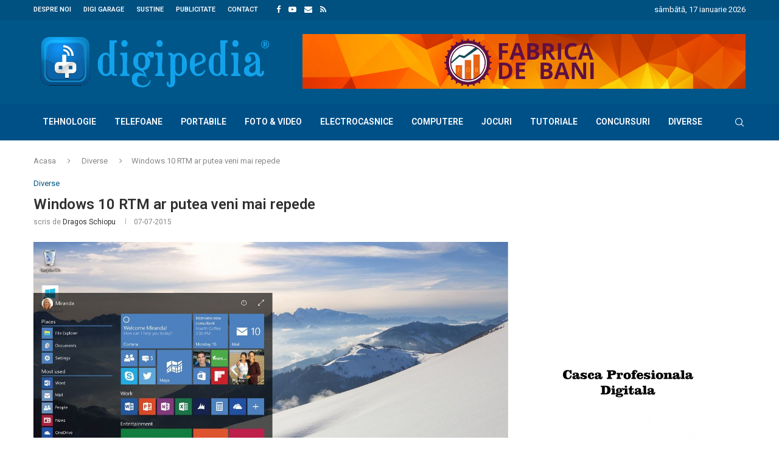

--- FILE ---
content_type: text/html; charset=utf-8
request_url: https://www.google.com/recaptcha/api2/aframe
body_size: 268
content:
<!DOCTYPE HTML><html><head><meta http-equiv="content-type" content="text/html; charset=UTF-8"></head><body><script nonce="jGEzvSuSJdKABp9C9TVHVg">/** Anti-fraud and anti-abuse applications only. See google.com/recaptcha */ try{var clients={'sodar':'https://pagead2.googlesyndication.com/pagead/sodar?'};window.addEventListener("message",function(a){try{if(a.source===window.parent){var b=JSON.parse(a.data);var c=clients[b['id']];if(c){var d=document.createElement('img');d.src=c+b['params']+'&rc='+(localStorage.getItem("rc::a")?sessionStorage.getItem("rc::b"):"");window.document.body.appendChild(d);sessionStorage.setItem("rc::e",parseInt(sessionStorage.getItem("rc::e")||0)+1);localStorage.setItem("rc::h",'1768835856688');}}}catch(b){}});window.parent.postMessage("_grecaptcha_ready", "*");}catch(b){}</script></body></html>